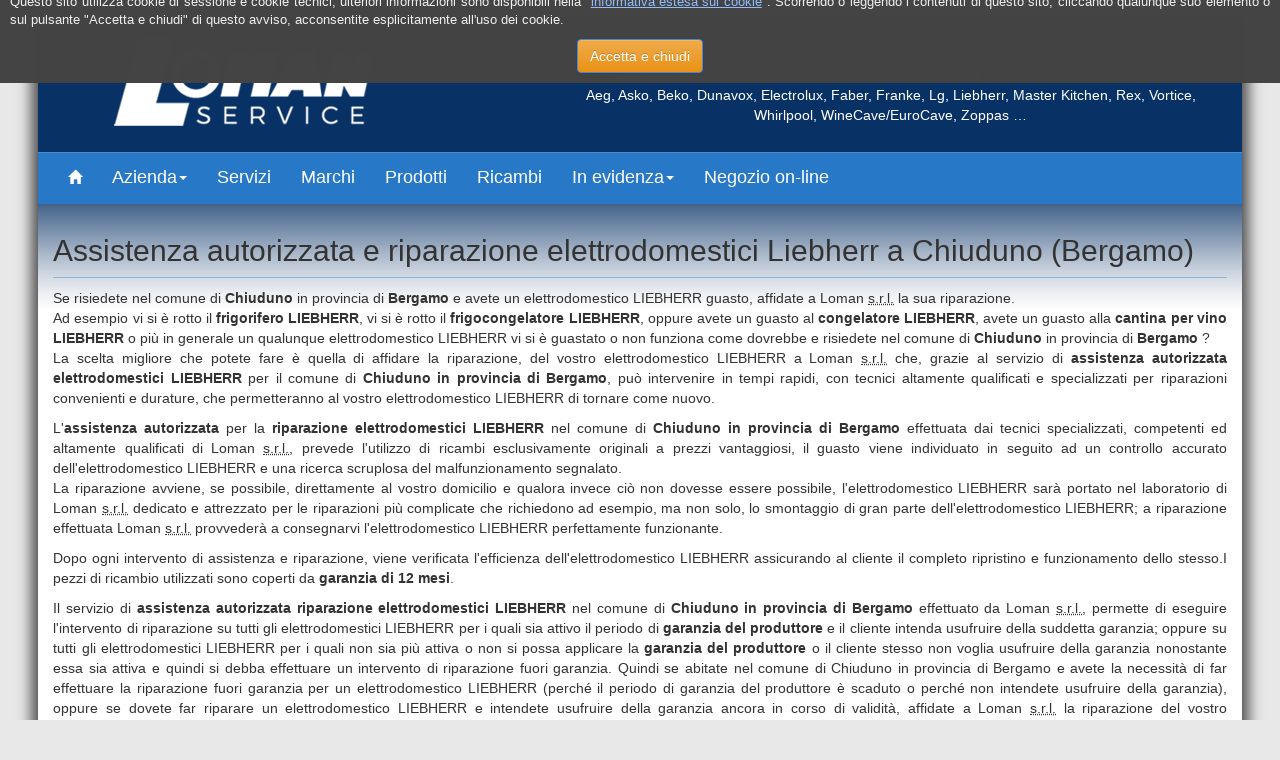

--- FILE ---
content_type: text/html; charset=utf-8
request_url: https://www.lomansrl.it/riparazione-elettrodomestici-liebherr-bergamo/assistenza-autorizzata-elettrodomestici-liebherr-chiuduno-bergamo
body_size: 5805
content:
<!DOCTYPE html><html lang="it-it" dir="ltr"><head><meta charset="utf-8"><meta http-equiv="X-UA-Compatible" content="IE=edge"><meta name="viewport" content="width=device-width, initial-scale=1"><base href="https://www.lomansrl.it/riparazione-elettrodomestici-liebherr-bergamo/assistenza-autorizzata-elettrodomestici-liebherr-chiuduno-bergamo" />
	<meta http-equiv="content-type" content="text/html; charset=utf-8" />
	<meta name="keywords" content="riparazione elettrodomestici liebherr, riparazione elettrodomestici liebherr chiuduno, elettrodomestici liebherr chiuduno, liebherr chiuduno, riparazione congelatore liebherr, riparazione congelatore liebherr chiuduno, riparazione ultracongelatore liebherr, riparazione ultracongelatore liebherr chiuduno, riparazione frigorifero liebherr, riparazione frigorifero liebherr chiuduno, congelatore liebherr, congelatore liebherr chiuduno, ultracongelatore liebherr, ultracongelatore liebherr chiuduno, frigorifero liebherr, frigorifero liebherr chiuduno" />
	<meta name="rights" content="Loman s.r.l." />
	<meta name="author" content="Loman s.r.l." />
	<meta name="description" content="Riparazione elettrodomestici Liebherr a Chiuduno (Bergamo): frigorifero Liebherr, frigocongelatore Liebherr, congelatore Liebherr, ultracongelatore Liebherr, cantina vino Liebherr, humidor sigari Liebherr e tutti gli elettrodomestici Liebherr in generale." />
	<title>Assistenza autorizzata Liebherr a Chiuduno (Bergamo) - Loman srl (Bergamo)</title>
	<link href="/templates/lomansrl/favicon.ico" rel="shortcut icon" type="image/vnd.microsoft.icon" />
	<link href="/plugins/system/jce/css/content.css?aa754b1f19c7df490be4b958cf085e7c" rel="stylesheet" type="text/css" />
	<link href="/plugins/system/jcemediabox/css/jcemediabox.min.css?0072da39200af2a5f0dbaf1a155242cd" rel="stylesheet" type="text/css" />
	<link href="/templates/lomansrl/css/bootstrap/3.3.2/bootstrap.min.css" rel="stylesheet" type="text/css" />
	<link href="/templates/lomansrl/css/bootstrap/3.3.2/bootstrap-xl.min.css" rel="stylesheet" type="text/css" />
	<link href="/templates/lomansrl/css/bootstrap/3.3.2/bootstrap-theme.min.css" rel="stylesheet" type="text/css" />
	<link href="/templates/lomansrl/css/template.css" rel="stylesheet" type="text/css" />
	<link href="https://www.lomansrl.it/plugins/system/lscookielaw/assets/css/bootstrap.min.css" rel="stylesheet" type="text/css" />
	<link href="https://www.lomansrl.it/plugins/system/lscookielaw/assets/css/custom.css" rel="stylesheet" type="text/css" />
	<script src="/media/jui/js/jquery.min.js?fea0c640d0fba8bf3e11bae24bcf3a0d" type="text/javascript"></script>
	<script src="/media/jui/js/jquery-noconflict.js?fea0c640d0fba8bf3e11bae24bcf3a0d" type="text/javascript"></script>
	<script src="/media/jui/js/jquery-migrate.min.js?fea0c640d0fba8bf3e11bae24bcf3a0d" type="text/javascript"></script>
	<script src="/media/system/js/caption.js?fea0c640d0fba8bf3e11bae24bcf3a0d" type="text/javascript"></script>
	<script src="/plugins/system/jcemediabox/js/jcemediabox.min.js?d67233ea942db0e502a9d3ca48545fb9" type="text/javascript"></script>
	<script type="text/javascript">
jQuery(window).on('load',  function() {
				new JCaption('img.caption');
			});jQuery(document).ready(function(){WfMediabox.init({"base":"\/","theme":"standard","width":"","height":"","lightbox":0,"shadowbox":0,"icons":0,"overlay":1,"overlay_opacity":0.8,"overlay_color":"#000000","transition_speed":500,"close":2,"scrolling":"fixed","labels":{"close":"Chiudi","next":"Successivo","previous":"Precedente","cancel":"Annulla","numbers":"{{numbers}}","numbers_count":"{{current}} su {{total}}","download":"Download"}});});
	</script>
<!--[if lt IE 9]><script src="/templates/lomansrl/js/html5shiv/3.7.2/html5shiv.min.js"></script><script src="/templates/lomansrl/js/respond/1.4.2/respond.min.js"></script><![endif]--></head><body><div id="mainContainer" class="container-fluid"><header><div id="header-top" class="row"><div id="logo" class="col-md-4 col-lg-5 col-xl-6"><img src="/templates/lomansrl/images/logo_big.png" alt="Loman s.r.l. &ndash; riparazione elettrodomestici delle migliori marche per Bergamo e provincia. Accessori, prodotti e ricambi elettrodomestici, anche per frigoriferi cantina vino e sigari. Aeg, Asko, Beko, Dunavox, Electrolux, Faber, Franke, Lg, Liebherr, Master Kitchen, Rex, Vortice, Whirlpool, WineCave/EuroCave, Zoppas &hellip;" title="Loman s.r.l. &ndash; riparazione elettrodomestici delle migliori marche per Bergamo e provincia. Accessori, prodotti e ricambi elettrodomestici, anche per frigoriferi cantina vino e sigari. Aeg, Asko, Beko, Dunavox, Electrolux, Faber, Franke, Lg, Liebherr, Master Kitchen, Rex, Vortice, Whirlpool, WineCave/EuroCave, Zoppas &hellip;" class="img-responsive"></div><div id="ricerca" class="col-md-8 col-lg-7 col-xl-6 text-center">

<div class="custom"  >
	Assistenza autorizzata riparazione elettrodomestici delle migliori marche per Bergamo e provincia.<br/>Accessori, prodotti e ricambi elettrodomestici, anche per frigoriferi cantina vino e sigari.<br/>Aeg, Asko, Beko, Dunavox, Electrolux, Faber, Franke, Lg, Liebherr, Master Kitchen, Rex, Vortice, Whirlpool, WineCave/EuroCave, Zoppas &hellip;</div>
</div></div><div id="header-bottom" class="row"><div id="menu-main-bar" class="navbar navbar-default" role="navigation"><div class="navbar-header"><button type="button" class="navbar-toggle" data-toggle="collapse" data-target="#menu-main"><span class="sr-only">apre o chiude il menu principale</span><div id="menu-toggle-icongroup"><span class="icon-bar"></span><span class="icon-bar"></span><span class="icon-bar"></span></div><div id="menu-toggle-text"><!--span class="glyphicon glyphicon-menu-hamburger"></span-->MENU PRINCIPALE</div></button></div><div id="menu-main" class="collapse navbar-collapse"><ul class="nav menu  navbar-nav">
<li class="item-101"><a class="homeMenuItem" href="/" ><span>Home</span></a></li><li class="item-161 dropdown deeper parent"><a class=" dropdown-toggle" data-toggle="dropdown" href="#" ><span>Azienda<b class="caret"></b></span></a><ul class="nav-child unstyled small dropdown-menu"><li class="item-162"><a href="/azienda/chi-siamo" ><span>Chi siamo</span></a></li><li class="item-165"><a href="/azienda/dove-siamo" ><span>Dove siamo</span></a></li><li class="item-166"><a href="/azienda/contatti" ><span>Contatti</span></a></li></ul></li><li class="item-163"><a href="/servizi" ><span>Servizi</span></a></li><li class="item-164"><a href="/marchi" ><span>Marchi</span></a></li><li class="item-167"><a href="/prodotti" ><span>Prodotti</span></a></li><li class="item-168"><a href="/ricambi" ><span>Ricambi</span></a></li><li class="item-169 dropdown deeper parent"><a class=" dropdown-toggle" data-toggle="dropdown" href="#" ><span>In evidenza<b class="caret"></b></span></a><ul class="nav-child unstyled small dropdown-menu"><li class="item-170"><a href="/in-evidenza/aspirapolvere-centralizzato-oxygen-electrolux-bergamo" ><span>Aspirapolvere centralizzato Electrolux Oxygen</span></a></li><li class="item-171"><a href="/in-evidenza/frigoriferi-cantina-vini-sigari-bergamo" ><span>Frigoriferi cantina vini e sigari</span></a></li><li class="item-174"><a href="/in-evidenza/detersivi-elettrodomestici-ecologici-electrolux-green-bergamo" ><span>Detersivi ed elettrodomestici ecologici Electrolux</span></a></li><li class="item-175"><a href="/in-evidenza/elettrodomestici-da-incasso-bergamo" ><span>Elettrodomestici da incasso</span></a></li></ul></li><li class="item-176"><a href="/negozio-online" ><span>Negozio on-line</span></a></li></ul>
</div></div></div></header><div id="content" class="row"><div class="col-md-12"><div id="system-message-container">
	</div>
<div class="item-page" itemscope itemtype="https://schema.org/Article">
	<meta itemprop="inLanguage" content="it-IT" />
	
		
			<div class="page-header">
		<h2 itemprop="headline">
			Assistenza autorizzata e riparazione elettrodomestici Liebherr a Chiuduno (Bergamo)		</h2>
							</div>
					
		
	
	
		
								<div itemprop="articleBody">
		<section class="article-content clearfix"><p>Se risiedete nel comune di <strong>Chiuduno</strong> in provincia di <strong>Bergamo</strong> e avete un elettrodomestico LIEBHERR guasto, affidate a Loman <acronym title="societ&agrave; a responsabilit&agrave; limitata">s.r.l.</acronym> la sua riparazione.<br/>Ad esempio vi si &egrave; rotto il <strong>frigorifero LIEBHERR</strong>, vi si &egrave; rotto il <strong>frigocongelatore LIEBHERR</strong>, oppure avete un guasto al <strong>congelatore LIEBHERR</strong>, avete un guasto alla <strong>cantina per vino LIEBHERR</strong> o pi&ugrave; in generale un qualunque elettrodomestico LIEBHERR vi si &egrave; guastato o non funziona come dovrebbe e risiedete nel comune di <strong>Chiuduno</strong> in provincia di <strong>Bergamo</strong> ?<br/>La scelta migliore che potete fare &egrave; quella di affidare la riparazione, del vostro elettrodomestico LIEBHERR a Loman <acronym title="societ&agrave; a responsabilit&agrave; limitata">s.r.l.</acronym> che, grazie al servizio di <strong>assistenza autorizzata elettrodomestici LIEBHERR</strong> per il comune di <strong>Chiuduno in provincia di Bergamo</strong>, pu&ograve; intervenire in tempi rapidi, con tecnici altamente qualificati e specializzati per riparazioni convenienti e durature, che permetteranno al vostro elettrodomestico LIEBHERR di tornare come nuovo.</p><p>L'<strong>assistenza autorizzata</strong> per la <strong>riparazione elettrodomestici LIEBHERR</strong> nel comune di <strong>Chiuduno in provincia di Bergamo</strong> effettuata dai tecnici specializzati, competenti ed altamente qualificati di Loman <acronym title="societ&agrave; a responsabilit&agrave; limitata">s.r.l.</acronym>, prevede l'utilizzo di ricambi esclusivamente originali a prezzi vantaggiosi, il guasto viene individuato in seguito ad un controllo accurato dell'elettrodomestico LIEBHERR e una ricerca scruplosa del malfunzionamento segnalato.<br/>La riparazione avviene, se possibile, direttamente al vostro domicilio e qualora invece ci&ograve; non dovesse essere possibile, l'elettrodomestico LIEBHERR sar&agrave; portato nel laboratorio di Loman <acronym title="societ&agrave; a responsabilit&agrave; limitata">s.r.l.</acronym> dedicato e attrezzato per le riparazioni pi&ugrave; complicate che richiedono ad esempio, ma non solo, lo smontaggio di gran parte dell'elettrodomestico LIEBHERR; a riparazione effettuata Loman <acronym title="societ&agrave; a responsabilit&agrave; limitata">s.r.l.</acronym> provveder&agrave; a consegnarvi l'elettrodomestico LIEBHERR perfettamente funzionante.</p><p>Dopo ogni intervento di assistenza e riparazione, viene verificata l'efficienza dell'elettrodomestico LIEBHERR assicurando al cliente il completo ripristino e funzionamento dello stesso.I pezzi di ricambio utilizzati sono coperti da <strong>garanzia di 12 mesi</strong>.</p><p>Il servizio di <strong>assistenza autorizzata riparazione elettrodomestici LIEBHERR</strong> nel comune di <strong>Chiuduno in provincia di Bergamo</strong> effettuato da Loman <acronym title="societ&agrave; a responsabilit&agrave; limitata">s.r.l.</acronym>, permette di eseguire l'intervento di riparazione su tutti gli elettrodomestici LIEBHERR per i quali sia attivo il periodo di <strong>garanzia del produttore</strong> e il cliente intenda usufruire della suddetta garanzia; oppure su tutti gli elettrodomestici LIEBHERR per i quali non sia pi&ugrave; attiva o non si possa applicare la <strong>garanzia del produttore</strong> o il cliente stesso non voglia usufruire della garanzia nonostante essa sia attiva e quindi si debba effettuare un intervento di riparazione fuori garanzia. Quindi se abitate nel comune di Chiuduno in provincia di Bergamo e avete la necessit&agrave; di far effettuare la riparazione fuori garanzia per un elettrodomestico LIEBHERR (perch&eacute; il periodo di garanzia del produttore &egrave; scaduto o perch&eacute; non intendete usufruire della garanzia), oppure se dovete far riparare un elettrodomestico LIEBHERR e intendete usufruire della garanzia ancora in corso di validit&agrave;, affidate a Loman <acronym title="societ&agrave; a responsabilit&agrave; limitata">s.r.l.</acronym> la riparazione del vostro elettrodomestico LIEBHERR.</p><div class="alert alert-bs4-primary"><h3 class="h3inAlert" title="Loman s.r.l. &ndash; assistenza autorizzata riparazione elettrodomestici LIEBHERR per il comune di Chiuduno in provincia di Bergamo">Come richiedere a Loman <acronym title="societ&agrave; a responsabilit&agrave; limitata">s.r.l.</acronym> un intervento di assistenza e riparazione elettrodomestici LIEBHERR per il comune di Chiuduno in provincia di Bergamo ?</h3><p>Per avvalervi del servizio di <strong>assistenza autorizzata riparazione elettrodomestici LIEBHERR</strong> nel comune di <strong>Chiuduno</strong> in provincia di <strong>Bergamo</strong>, telefonate a Loman <acronym title="societ&agrave; a responsabilit&agrave; limitata">s.r.l.</acronym> in orario d'ufficio (verificate eventualmente gli orari riportati nella sezione <a href="/azienda/contatti" title="Loman s.r.l. &ndash; contatti per Chiuduno e la provincia di Bergamo"><strong>contatti</strong></a>) dal luned&igrave; al venerd&igrave; al numero +39 035 316943 oppure al numero +39 035 321311, descrivete il problema che affligge il vostro elettrodomestico LIEBHERR e prendete un appuntamento.<br/>Potrete cos&igrave; usufruire della competenza specializzata dei tecnici Loman <acronym title="societ&agrave; a responsabilit&agrave; limitata">s.r.l.</acronym>, che vi consiglieranno con onest&agrave; e professionalit&agrave; la soluzione migliore per la riparazione del vostro elettrodomestico LIEBHERR oppure, solamente nel caso in cui la riparazione del vostro elettrodomestico LIEBHERR non risultasse conveniente, l'eventuale sostituzione con un nuovo elettrodomestico LIEBHERR o se preferite anche di altra marca.</p></div><p>Loman <acronym title="societ&agrave; a responsabilit&agrave; limitata">s.r.l.</acronym>, essendo stata fondata nel 1969, pu&ograve; vantare un'esperienza di oltre 50 anni nella riparazione degli elettrodomestici LIEBHERR che le consentono di offrire ai propri clienti servizi di assistenza e riparazione tempestivi, affidabili, professionali, altamente qualificati nonch&eacute; risultati duraturi che permettono agli elettrodomestici di mantenere nel tempo efficenza e prestazioni elevate.<br/>&Egrave; in grado di intervenire per effettuare la riparazione di qualunque elettrodomestico LIEBHERR (che sia coperto o meno dal periodo di garanzia del produttore), infatti pu&ograve; effettuare per voi:</p><ul><li>la <strong>riparazione</strong> del <strong>frigorifero LIEBHERR</strong> nel comune di <strong>Chiuduno (Bergamo)</strong></li><li>la <strong>riparazione</strong> del <strong>frigocongelatore LIEBHERR</strong> nel comune di <strong>Chiuduno (Bergamo)</strong></li><li>la <strong>riparazione</strong> del <strong>congelatore LIEBHERR</strong> nel comune di <strong>Chiuduno (Bergamo)</strong></li><li>la <strong>riparazione</strong> dell'<strong>ultracongelatore LIEBHERR</strong> nel comune di <strong>Chiuduno (Bergamo)</strong></li><li>la <strong>riparazione</strong> della <strong>cantinetta vino LIEBHERR</strong> nel comune di <strong>Chiuduno (Bergamo)</strong></li><li>la <strong>riparazione</strong> del <strong>humidor per sigari LIEBHERR</strong> nel comune di <strong>Chiuduno (Bergamo)</strong></li><li>&hellip; e in generale la <strong>riparazione</strong> degli <strong>elettrodomestici LIEBHERR</strong> nel comune di <strong>Chiuduno (Bergamo)</strong>, anche se non espressamente citati nell'elenco appena sopra riportato.</li></ul><br/>&nbsp;</section>	</div>

	
							</div>
</div></div><div id="footer-container" class="row min-col-height"><div id="footer-left" class="col-md-4"><ul class="nav menu  navbar-nav">
<li class="item-160"><a href="/termini-e-condizioni" ><span>Termini e Condizioni</span></a></li><li class="item-158"><a href="/informativa-privacy" ><span>Informativa privacy</span></a></li><li class="item-159"><a href="/informativa-cookie" ><span>Informativa estesa cookie</span></a></li><li class="item-337"><a href="/images/sections/azienda/Loman_srl_Bergamo_Informativa_clienti_e_fornitori.pdf" onclick="window.open(this.href,'targetWindow','toolbar=no,location=no,status=no,menubar=no,scrollbars=yes,resizable=yes,');return false;" title="Loman srl Bergamo - Informativa clienti e fornitori" ><span>Informativa clienti e fornitori</span></a></li></ul>
</div><div id="footer-middle" class="col-md-4">Copyright &copy; 2026 Loman <acronym title="societ&agrave; a responsabilit&agrave; limitata">s.r.l.</acronym>

<div class="custom"  >
	via dell'Industria 9 &ndash; 24126 Bergamo (BG)<br/>tel.: +39 035316943 &nbsp;&nbsp;&nbsp; +39 035321311<br/>fax: +39 0354248921<!-- &nbsp;&nbsp;&nbsp; <span style="white-space:nowrap;"><acronym title="Posta Elettronica Certificata">pec</acronym>: <span style="color:red;text-decoration:underline;">INSERIRE LA PEC</span></span>--><br/>Partita IVA: IT 03415570161</div>
</div><div id="footer-right" class="col-md-4"></div></div></div><span id="toTop" class="hidden"><span class="glyphicon glyphicon-arrow-up"></span> Torna su</span><script src="/templates/lomansrl/js/jquery/jquery-1.11.2.min.js"></script><script src="/templates/lomansrl/js/bootstrap/3.3.2/bootstrap.min.js"></script><script>var $j = jQuery.noConflict();$j(document).ready(function() {$j('.carousel').carousel({interval: 1000 * 8});$j('#menu-main-bar').affix({offset: {top: $j('#menu-main-bar').offset().top}});if ( ($j(window).height() + 100) < $j(document).height() ) {$j('#toTop').removeClass('hidden').affix({offset: {top:100}});}$j('#toTop').click(function() {$j('html,body').animate({scrollTop:0},'slow');});});</script><!--googleoff: all--><div class="cookielaw_alert_box" id="cookielaw_alert_box" style="opacity:1;text-align:justify;position:fixed;z-index:10000;left:0;right:0;bottom:0; margin:0px;"><div class="cookielaw_alert_box_inner" style="display: inline-block;width: 100%;margin:auto;max-width:100%;background-color: #444444;"><div class="cookielaw_alert_box_text" style="display: inline-block;padding:10px;color: #eeeeee"><div class="cookielaw_text "><p>Questo sito utilizza cookie di sessione e cookie tecnici; ulteriori informazioni sono disponibili nella "<a title="Informativa estesa sui cookie" href="/informativa-cookie">informativa estesa sui cookie</a>". Scorrendo o leggendo i contenuti di questo sito, cliccando qualunque suo elemento o sul pulsante "Accetta e chiudi" di questo avviso, acconsentite esplicitamente all'uso dei cookie.</p></div><div class="cookielaw_buttons "><div class=" col-md-12 col-sm-6 btn_close" style="margin:0;text-align:center"><button onclick="CloseCookieAlertBox();" style="color:#eeeeee" class="btn btn-warning  popup-modal-dismiss">Accetta e chiudi</button></div></div></div></div></div><!--googleon: all--><script type="text/javascript">/*<![CDATA[*/var name = "loman_cookielaw" + "=";var ca = document.cookie.split(";");var acceptCookie = false;for(var i=0; i<ca.length; i++) {var c = ca[i];while (c.charAt(0)==" ") c = c.substring(1);if (c.indexOf(name) == 0){ acceptCookie = true; document.getElementById("cookielaw_alert_box").style.display="none";}}if (!acceptCookie) {  for (var i=0;i<ca.length;i++) {    var c1 = ca[i];    document.cookie= c1 + '; expires=Thu, 01 Jan 1970 00:00:00 GMT; path=/';  }}var d = new Date();d.setTime(d.getTime() + (180*(24*60*60*1000)));var expires_cookie = "expires="+d.toUTCString();function CloseCookieAlertBox(){document.getElementById('cookielaw_alert_box').style.display='none'; document.cookie='loman_cookielaw=true; '+expires_cookie+'; path=/';}/*]]>*/</script></body></html>